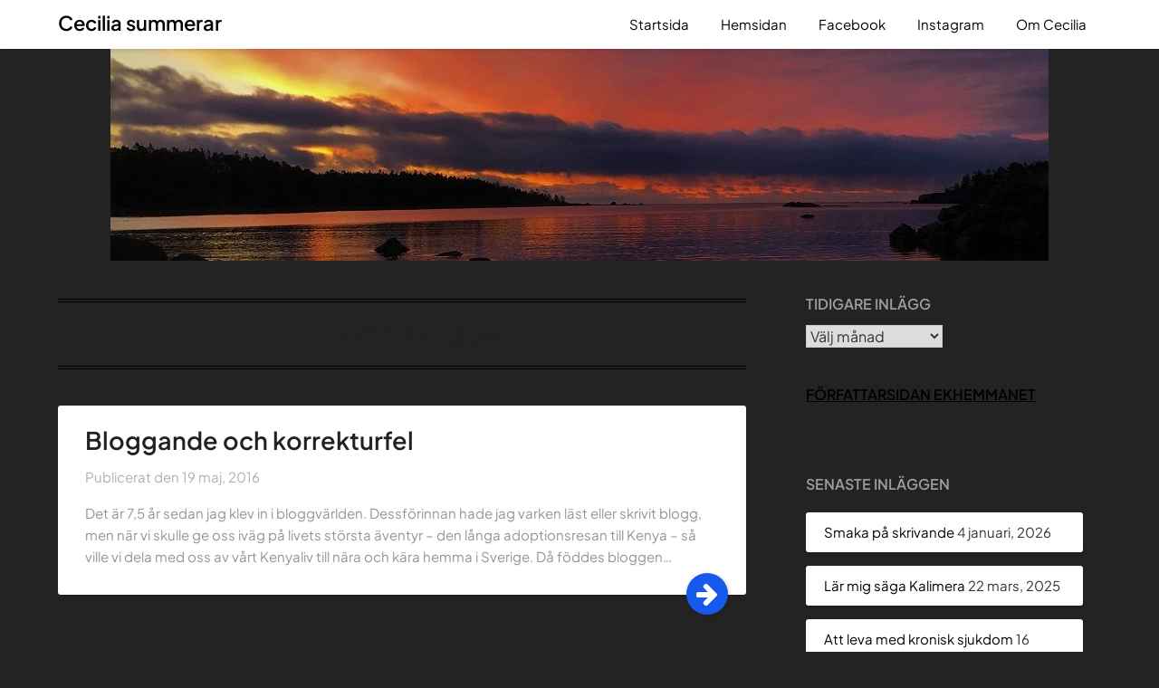

--- FILE ---
content_type: text/html; charset=UTF-8
request_url: https://cecilia.ekhemmanet.se/tag/blogga/
body_size: 11466
content:
<!doctype html>
<html lang="sv-SE">
<head>
	<meta charset="UTF-8">
	<meta name="viewport" content="width=device-width, initial-scale=1">
	<link rel="profile" href="http://gmpg.org/xfn/11">
	<meta name='robots' content='noindex, follow' />
		<style>img:is([sizes="auto" i], [sizes^="auto," i]) { contain-intrinsic-size: 3000px 1500px }</style>
		
	<!-- This site is optimized with the Yoast SEO plugin v24.5 - https://yoast.com/wordpress/plugins/seo/ -->
	<title>blogga Archives &#187; Cecilia summerar</title>
	<meta property="og:locale" content="sv_SE" />
	<meta property="og:type" content="article" />
	<meta property="og:title" content="blogga Archives &#187; Cecilia summerar" />
	<meta property="og:url" content="https://cecilia.ekhemmanet.se/tag/blogga/" />
	<meta property="og:site_name" content="Cecilia summerar" />
	<script type="application/ld+json" class="yoast-schema-graph">{"@context":"https://schema.org","@graph":[{"@type":"CollectionPage","@id":"https://cecilia.ekhemmanet.se/tag/blogga/","url":"https://cecilia.ekhemmanet.se/tag/blogga/","name":"blogga Archives &#187; Cecilia summerar","isPartOf":{"@id":"https://cecilia.ekhemmanet.se/#website"},"breadcrumb":{"@id":"https://cecilia.ekhemmanet.se/tag/blogga/#breadcrumb"},"inLanguage":"sv-SE"},{"@type":"BreadcrumbList","@id":"https://cecilia.ekhemmanet.se/tag/blogga/#breadcrumb","itemListElement":[{"@type":"ListItem","position":1,"name":"Hem","item":"https://cecilia.ekhemmanet.se/"},{"@type":"ListItem","position":2,"name":"blogga"}]},{"@type":"WebSite","@id":"https://cecilia.ekhemmanet.se/#website","url":"https://cecilia.ekhemmanet.se/","name":"Cecilia summerar","description":"Fikarum och blogghållplats","publisher":{"@id":"https://cecilia.ekhemmanet.se/#organization"},"potentialAction":[{"@type":"SearchAction","target":{"@type":"EntryPoint","urlTemplate":"https://cecilia.ekhemmanet.se/?s={search_term_string}"},"query-input":{"@type":"PropertyValueSpecification","valueRequired":true,"valueName":"search_term_string"}}],"inLanguage":"sv-SE"},{"@type":"Organization","@id":"https://cecilia.ekhemmanet.se/#organization","name":"ekhemmanet","url":"https://cecilia.ekhemmanet.se/","logo":{"@type":"ImageObject","inLanguage":"sv-SE","@id":"https://cecilia.ekhemmanet.se/#/schema/logo/image/","url":"https://cecilia.ekhemmanet.se/wp-content/uploads/2021/03/logo-typ-bla.png","contentUrl":"https://cecilia.ekhemmanet.se/wp-content/uploads/2021/03/logo-typ-bla.png","width":871,"height":356,"caption":"ekhemmanet"},"image":{"@id":"https://cecilia.ekhemmanet.se/#/schema/logo/image/"},"sameAs":["https://www.facebook.com/ekhemmanet","https://www.instagram.com/ekhemmanet/","https://www.youtube.com/channel/UCa9eAouH-UNSGiel9Tb2qIw"]}]}</script>
	<!-- / Yoast SEO plugin. -->


<link rel='dns-prefetch' href='//secure.gravatar.com' />
<link rel='dns-prefetch' href='//stats.wp.com' />
<link rel='dns-prefetch' href='//fonts.googleapis.com' />
<link rel='dns-prefetch' href='//v0.wordpress.com' />
<link rel="alternate" type="application/rss+xml" title="Cecilia summerar &raquo; Webbflöde" href="https://cecilia.ekhemmanet.se/feed/" />
<link rel="alternate" type="application/rss+xml" title="Cecilia summerar &raquo; Kommentarsflöde" href="https://cecilia.ekhemmanet.se/comments/feed/" />
<link rel="alternate" type="application/rss+xml" title="Cecilia summerar &raquo; etikettflöde för blogga" href="https://cecilia.ekhemmanet.se/tag/blogga/feed/" />
		<style>
			.lazyload,
			.lazyloading {
				max-width: 100%;
			}
		</style>
		<script type="text/javascript">
/* <![CDATA[ */
window._wpemojiSettings = {"baseUrl":"https:\/\/s.w.org\/images\/core\/emoji\/15.0.3\/72x72\/","ext":".png","svgUrl":"https:\/\/s.w.org\/images\/core\/emoji\/15.0.3\/svg\/","svgExt":".svg","source":{"concatemoji":"https:\/\/cecilia.ekhemmanet.se\/wp-includes\/js\/wp-emoji-release.min.js?ver=6.5.7"}};
/*! This file is auto-generated */
!function(i,n){var o,s,e;function c(e){try{var t={supportTests:e,timestamp:(new Date).valueOf()};sessionStorage.setItem(o,JSON.stringify(t))}catch(e){}}function p(e,t,n){e.clearRect(0,0,e.canvas.width,e.canvas.height),e.fillText(t,0,0);var t=new Uint32Array(e.getImageData(0,0,e.canvas.width,e.canvas.height).data),r=(e.clearRect(0,0,e.canvas.width,e.canvas.height),e.fillText(n,0,0),new Uint32Array(e.getImageData(0,0,e.canvas.width,e.canvas.height).data));return t.every(function(e,t){return e===r[t]})}function u(e,t,n){switch(t){case"flag":return n(e,"\ud83c\udff3\ufe0f\u200d\u26a7\ufe0f","\ud83c\udff3\ufe0f\u200b\u26a7\ufe0f")?!1:!n(e,"\ud83c\uddfa\ud83c\uddf3","\ud83c\uddfa\u200b\ud83c\uddf3")&&!n(e,"\ud83c\udff4\udb40\udc67\udb40\udc62\udb40\udc65\udb40\udc6e\udb40\udc67\udb40\udc7f","\ud83c\udff4\u200b\udb40\udc67\u200b\udb40\udc62\u200b\udb40\udc65\u200b\udb40\udc6e\u200b\udb40\udc67\u200b\udb40\udc7f");case"emoji":return!n(e,"\ud83d\udc26\u200d\u2b1b","\ud83d\udc26\u200b\u2b1b")}return!1}function f(e,t,n){var r="undefined"!=typeof WorkerGlobalScope&&self instanceof WorkerGlobalScope?new OffscreenCanvas(300,150):i.createElement("canvas"),a=r.getContext("2d",{willReadFrequently:!0}),o=(a.textBaseline="top",a.font="600 32px Arial",{});return e.forEach(function(e){o[e]=t(a,e,n)}),o}function t(e){var t=i.createElement("script");t.src=e,t.defer=!0,i.head.appendChild(t)}"undefined"!=typeof Promise&&(o="wpEmojiSettingsSupports",s=["flag","emoji"],n.supports={everything:!0,everythingExceptFlag:!0},e=new Promise(function(e){i.addEventListener("DOMContentLoaded",e,{once:!0})}),new Promise(function(t){var n=function(){try{var e=JSON.parse(sessionStorage.getItem(o));if("object"==typeof e&&"number"==typeof e.timestamp&&(new Date).valueOf()<e.timestamp+604800&&"object"==typeof e.supportTests)return e.supportTests}catch(e){}return null}();if(!n){if("undefined"!=typeof Worker&&"undefined"!=typeof OffscreenCanvas&&"undefined"!=typeof URL&&URL.createObjectURL&&"undefined"!=typeof Blob)try{var e="postMessage("+f.toString()+"("+[JSON.stringify(s),u.toString(),p.toString()].join(",")+"));",r=new Blob([e],{type:"text/javascript"}),a=new Worker(URL.createObjectURL(r),{name:"wpTestEmojiSupports"});return void(a.onmessage=function(e){c(n=e.data),a.terminate(),t(n)})}catch(e){}c(n=f(s,u,p))}t(n)}).then(function(e){for(var t in e)n.supports[t]=e[t],n.supports.everything=n.supports.everything&&n.supports[t],"flag"!==t&&(n.supports.everythingExceptFlag=n.supports.everythingExceptFlag&&n.supports[t]);n.supports.everythingExceptFlag=n.supports.everythingExceptFlag&&!n.supports.flag,n.DOMReady=!1,n.readyCallback=function(){n.DOMReady=!0}}).then(function(){return e}).then(function(){var e;n.supports.everything||(n.readyCallback(),(e=n.source||{}).concatemoji?t(e.concatemoji):e.wpemoji&&e.twemoji&&(t(e.twemoji),t(e.wpemoji)))}))}((window,document),window._wpemojiSettings);
/* ]]> */
</script>
<style id='wp-emoji-styles-inline-css' type='text/css'>

	img.wp-smiley, img.emoji {
		display: inline !important;
		border: none !important;
		box-shadow: none !important;
		height: 1em !important;
		width: 1em !important;
		margin: 0 0.07em !important;
		vertical-align: -0.1em !important;
		background: none !important;
		padding: 0 !important;
	}
</style>
<link rel='stylesheet' id='wp-block-library-css' href='https://cecilia.ekhemmanet.se/wp-includes/css/dist/block-library/style.min.css?ver=6.5.7' type='text/css' media='all' />
<style id='wp-block-library-inline-css' type='text/css'>
.has-text-align-justify{text-align:justify;}
</style>
<link rel='stylesheet' id='mediaelement-css' href='https://cecilia.ekhemmanet.se/wp-includes/js/mediaelement/mediaelementplayer-legacy.min.css?ver=4.2.17' type='text/css' media='all' />
<link rel='stylesheet' id='wp-mediaelement-css' href='https://cecilia.ekhemmanet.se/wp-includes/js/mediaelement/wp-mediaelement.min.css?ver=6.5.7' type='text/css' media='all' />
<style id='jetpack-sharing-buttons-style-inline-css' type='text/css'>
.jetpack-sharing-buttons__services-list{display:flex;flex-direction:row;flex-wrap:wrap;gap:0;list-style-type:none;margin:5px;padding:0}.jetpack-sharing-buttons__services-list.has-small-icon-size{font-size:12px}.jetpack-sharing-buttons__services-list.has-normal-icon-size{font-size:16px}.jetpack-sharing-buttons__services-list.has-large-icon-size{font-size:24px}.jetpack-sharing-buttons__services-list.has-huge-icon-size{font-size:36px}@media print{.jetpack-sharing-buttons__services-list{display:none!important}}.editor-styles-wrapper .wp-block-jetpack-sharing-buttons{gap:0;padding-inline-start:0}ul.jetpack-sharing-buttons__services-list.has-background{padding:1.25em 2.375em}
</style>
<style id='classic-theme-styles-inline-css' type='text/css'>
/*! This file is auto-generated */
.wp-block-button__link{color:#fff;background-color:#32373c;border-radius:9999px;box-shadow:none;text-decoration:none;padding:calc(.667em + 2px) calc(1.333em + 2px);font-size:1.125em}.wp-block-file__button{background:#32373c;color:#fff;text-decoration:none}
</style>
<style id='global-styles-inline-css' type='text/css'>
body{--wp--preset--color--black: #000000;--wp--preset--color--cyan-bluish-gray: #abb8c3;--wp--preset--color--white: #ffffff;--wp--preset--color--pale-pink: #f78da7;--wp--preset--color--vivid-red: #cf2e2e;--wp--preset--color--luminous-vivid-orange: #ff6900;--wp--preset--color--luminous-vivid-amber: #fcb900;--wp--preset--color--light-green-cyan: #7bdcb5;--wp--preset--color--vivid-green-cyan: #00d084;--wp--preset--color--pale-cyan-blue: #8ed1fc;--wp--preset--color--vivid-cyan-blue: #0693e3;--wp--preset--color--vivid-purple: #9b51e0;--wp--preset--gradient--vivid-cyan-blue-to-vivid-purple: linear-gradient(135deg,rgba(6,147,227,1) 0%,rgb(155,81,224) 100%);--wp--preset--gradient--light-green-cyan-to-vivid-green-cyan: linear-gradient(135deg,rgb(122,220,180) 0%,rgb(0,208,130) 100%);--wp--preset--gradient--luminous-vivid-amber-to-luminous-vivid-orange: linear-gradient(135deg,rgba(252,185,0,1) 0%,rgba(255,105,0,1) 100%);--wp--preset--gradient--luminous-vivid-orange-to-vivid-red: linear-gradient(135deg,rgba(255,105,0,1) 0%,rgb(207,46,46) 100%);--wp--preset--gradient--very-light-gray-to-cyan-bluish-gray: linear-gradient(135deg,rgb(238,238,238) 0%,rgb(169,184,195) 100%);--wp--preset--gradient--cool-to-warm-spectrum: linear-gradient(135deg,rgb(74,234,220) 0%,rgb(151,120,209) 20%,rgb(207,42,186) 40%,rgb(238,44,130) 60%,rgb(251,105,98) 80%,rgb(254,248,76) 100%);--wp--preset--gradient--blush-light-purple: linear-gradient(135deg,rgb(255,206,236) 0%,rgb(152,150,240) 100%);--wp--preset--gradient--blush-bordeaux: linear-gradient(135deg,rgb(254,205,165) 0%,rgb(254,45,45) 50%,rgb(107,0,62) 100%);--wp--preset--gradient--luminous-dusk: linear-gradient(135deg,rgb(255,203,112) 0%,rgb(199,81,192) 50%,rgb(65,88,208) 100%);--wp--preset--gradient--pale-ocean: linear-gradient(135deg,rgb(255,245,203) 0%,rgb(182,227,212) 50%,rgb(51,167,181) 100%);--wp--preset--gradient--electric-grass: linear-gradient(135deg,rgb(202,248,128) 0%,rgb(113,206,126) 100%);--wp--preset--gradient--midnight: linear-gradient(135deg,rgb(2,3,129) 0%,rgb(40,116,252) 100%);--wp--preset--font-size--small: 13px;--wp--preset--font-size--medium: 20px;--wp--preset--font-size--large: 36px;--wp--preset--font-size--x-large: 42px;--wp--preset--spacing--20: 0.44rem;--wp--preset--spacing--30: 0.67rem;--wp--preset--spacing--40: 1rem;--wp--preset--spacing--50: 1.5rem;--wp--preset--spacing--60: 2.25rem;--wp--preset--spacing--70: 3.38rem;--wp--preset--spacing--80: 5.06rem;--wp--preset--shadow--natural: 6px 6px 9px rgba(0, 0, 0, 0.2);--wp--preset--shadow--deep: 12px 12px 50px rgba(0, 0, 0, 0.4);--wp--preset--shadow--sharp: 6px 6px 0px rgba(0, 0, 0, 0.2);--wp--preset--shadow--outlined: 6px 6px 0px -3px rgba(255, 255, 255, 1), 6px 6px rgba(0, 0, 0, 1);--wp--preset--shadow--crisp: 6px 6px 0px rgba(0, 0, 0, 1);}:where(.is-layout-flex){gap: 0.5em;}:where(.is-layout-grid){gap: 0.5em;}body .is-layout-flex{display: flex;}body .is-layout-flex{flex-wrap: wrap;align-items: center;}body .is-layout-flex > *{margin: 0;}body .is-layout-grid{display: grid;}body .is-layout-grid > *{margin: 0;}:where(.wp-block-columns.is-layout-flex){gap: 2em;}:where(.wp-block-columns.is-layout-grid){gap: 2em;}:where(.wp-block-post-template.is-layout-flex){gap: 1.25em;}:where(.wp-block-post-template.is-layout-grid){gap: 1.25em;}.has-black-color{color: var(--wp--preset--color--black) !important;}.has-cyan-bluish-gray-color{color: var(--wp--preset--color--cyan-bluish-gray) !important;}.has-white-color{color: var(--wp--preset--color--white) !important;}.has-pale-pink-color{color: var(--wp--preset--color--pale-pink) !important;}.has-vivid-red-color{color: var(--wp--preset--color--vivid-red) !important;}.has-luminous-vivid-orange-color{color: var(--wp--preset--color--luminous-vivid-orange) !important;}.has-luminous-vivid-amber-color{color: var(--wp--preset--color--luminous-vivid-amber) !important;}.has-light-green-cyan-color{color: var(--wp--preset--color--light-green-cyan) !important;}.has-vivid-green-cyan-color{color: var(--wp--preset--color--vivid-green-cyan) !important;}.has-pale-cyan-blue-color{color: var(--wp--preset--color--pale-cyan-blue) !important;}.has-vivid-cyan-blue-color{color: var(--wp--preset--color--vivid-cyan-blue) !important;}.has-vivid-purple-color{color: var(--wp--preset--color--vivid-purple) !important;}.has-black-background-color{background-color: var(--wp--preset--color--black) !important;}.has-cyan-bluish-gray-background-color{background-color: var(--wp--preset--color--cyan-bluish-gray) !important;}.has-white-background-color{background-color: var(--wp--preset--color--white) !important;}.has-pale-pink-background-color{background-color: var(--wp--preset--color--pale-pink) !important;}.has-vivid-red-background-color{background-color: var(--wp--preset--color--vivid-red) !important;}.has-luminous-vivid-orange-background-color{background-color: var(--wp--preset--color--luminous-vivid-orange) !important;}.has-luminous-vivid-amber-background-color{background-color: var(--wp--preset--color--luminous-vivid-amber) !important;}.has-light-green-cyan-background-color{background-color: var(--wp--preset--color--light-green-cyan) !important;}.has-vivid-green-cyan-background-color{background-color: var(--wp--preset--color--vivid-green-cyan) !important;}.has-pale-cyan-blue-background-color{background-color: var(--wp--preset--color--pale-cyan-blue) !important;}.has-vivid-cyan-blue-background-color{background-color: var(--wp--preset--color--vivid-cyan-blue) !important;}.has-vivid-purple-background-color{background-color: var(--wp--preset--color--vivid-purple) !important;}.has-black-border-color{border-color: var(--wp--preset--color--black) !important;}.has-cyan-bluish-gray-border-color{border-color: var(--wp--preset--color--cyan-bluish-gray) !important;}.has-white-border-color{border-color: var(--wp--preset--color--white) !important;}.has-pale-pink-border-color{border-color: var(--wp--preset--color--pale-pink) !important;}.has-vivid-red-border-color{border-color: var(--wp--preset--color--vivid-red) !important;}.has-luminous-vivid-orange-border-color{border-color: var(--wp--preset--color--luminous-vivid-orange) !important;}.has-luminous-vivid-amber-border-color{border-color: var(--wp--preset--color--luminous-vivid-amber) !important;}.has-light-green-cyan-border-color{border-color: var(--wp--preset--color--light-green-cyan) !important;}.has-vivid-green-cyan-border-color{border-color: var(--wp--preset--color--vivid-green-cyan) !important;}.has-pale-cyan-blue-border-color{border-color: var(--wp--preset--color--pale-cyan-blue) !important;}.has-vivid-cyan-blue-border-color{border-color: var(--wp--preset--color--vivid-cyan-blue) !important;}.has-vivid-purple-border-color{border-color: var(--wp--preset--color--vivid-purple) !important;}.has-vivid-cyan-blue-to-vivid-purple-gradient-background{background: var(--wp--preset--gradient--vivid-cyan-blue-to-vivid-purple) !important;}.has-light-green-cyan-to-vivid-green-cyan-gradient-background{background: var(--wp--preset--gradient--light-green-cyan-to-vivid-green-cyan) !important;}.has-luminous-vivid-amber-to-luminous-vivid-orange-gradient-background{background: var(--wp--preset--gradient--luminous-vivid-amber-to-luminous-vivid-orange) !important;}.has-luminous-vivid-orange-to-vivid-red-gradient-background{background: var(--wp--preset--gradient--luminous-vivid-orange-to-vivid-red) !important;}.has-very-light-gray-to-cyan-bluish-gray-gradient-background{background: var(--wp--preset--gradient--very-light-gray-to-cyan-bluish-gray) !important;}.has-cool-to-warm-spectrum-gradient-background{background: var(--wp--preset--gradient--cool-to-warm-spectrum) !important;}.has-blush-light-purple-gradient-background{background: var(--wp--preset--gradient--blush-light-purple) !important;}.has-blush-bordeaux-gradient-background{background: var(--wp--preset--gradient--blush-bordeaux) !important;}.has-luminous-dusk-gradient-background{background: var(--wp--preset--gradient--luminous-dusk) !important;}.has-pale-ocean-gradient-background{background: var(--wp--preset--gradient--pale-ocean) !important;}.has-electric-grass-gradient-background{background: var(--wp--preset--gradient--electric-grass) !important;}.has-midnight-gradient-background{background: var(--wp--preset--gradient--midnight) !important;}.has-small-font-size{font-size: var(--wp--preset--font-size--small) !important;}.has-medium-font-size{font-size: var(--wp--preset--font-size--medium) !important;}.has-large-font-size{font-size: var(--wp--preset--font-size--large) !important;}.has-x-large-font-size{font-size: var(--wp--preset--font-size--x-large) !important;}
.wp-block-navigation a:where(:not(.wp-element-button)){color: inherit;}
:where(.wp-block-post-template.is-layout-flex){gap: 1.25em;}:where(.wp-block-post-template.is-layout-grid){gap: 1.25em;}
:where(.wp-block-columns.is-layout-flex){gap: 2em;}:where(.wp-block-columns.is-layout-grid){gap: 2em;}
.wp-block-pullquote{font-size: 1.5em;line-height: 1.6;}
</style>
<link rel='stylesheet' id='writers-lifestyle-parent-style-css' href='https://usercontent.one/wp/cecilia.ekhemmanet.se/wp-content/themes/bloggist/style.css?ver=6.5.7' type='text/css' media='all' />
<link rel='stylesheet' id='writers-lifestyle-fonts-css' href='https://usercontent.one/wp/cecilia.ekhemmanet.se/wp-content/fonts/e502632be6052f84f4a4f13bb7e5143e.css?ver=1.0' type='text/css' media='all' />
<link rel='stylesheet' id='font-awesome-css' href='https://usercontent.one/wp/cecilia.ekhemmanet.se/wp-content/themes/bloggist/css/font-awesome.min.css?ver=6.5.7' type='text/css' media='all' />
<link rel='stylesheet' id='bloggist-style-css' href='https://usercontent.one/wp/cecilia.ekhemmanet.se/wp-content/themes/writers-lifestyle/style.css?ver=6.5.7' type='text/css' media='all' />
<style id='bloggist-style-inline-css' type='text/css'>
.byline { clip: rect(1px, 1px, 1px, 1px); height: 1px; position: absolute; overflow: hidden; width: 1px; }
</style>
<link rel='stylesheet' id='bloggist-google-fonts-css' href='//fonts.googleapis.com/css?family=Lato%3A300%2C400%2C700%2C900&#038;ver=6.5.7' type='text/css' media='all' />
<style id='jetpack_facebook_likebox-inline-css' type='text/css'>
.widget_facebook_likebox {
	overflow: hidden;
}

</style>
<link rel='stylesheet' id='jetpack_css-css' href='https://usercontent.one/wp/cecilia.ekhemmanet.se/wp-content/plugins/jetpack/css/jetpack.css?ver=13.4.4' type='text/css' media='all' />
<script type="text/javascript" src="https://cecilia.ekhemmanet.se/wp-includes/js/jquery/jquery.min.js?ver=3.7.1" id="jquery-core-js"></script>
<script type="text/javascript" src="https://cecilia.ekhemmanet.se/wp-includes/js/jquery/jquery-migrate.min.js?ver=3.4.1" id="jquery-migrate-js"></script>
<link rel="https://api.w.org/" href="https://cecilia.ekhemmanet.se/wp-json/" /><link rel="alternate" type="application/json" href="https://cecilia.ekhemmanet.se/wp-json/wp/v2/tags/33" /><link rel="EditURI" type="application/rsd+xml" title="RSD" href="https://cecilia.ekhemmanet.se/xmlrpc.php?rsd" />
<meta name="generator" content="WordPress 6.5.7" />
<style>[class*=" icon-oc-"],[class^=icon-oc-]{speak:none;font-style:normal;font-weight:400;font-variant:normal;text-transform:none;line-height:1;-webkit-font-smoothing:antialiased;-moz-osx-font-smoothing:grayscale}.icon-oc-one-com-white-32px-fill:before{content:"901"}.icon-oc-one-com:before{content:"900"}#one-com-icon,.toplevel_page_onecom-wp .wp-menu-image{speak:none;display:flex;align-items:center;justify-content:center;text-transform:none;line-height:1;-webkit-font-smoothing:antialiased;-moz-osx-font-smoothing:grayscale}.onecom-wp-admin-bar-item>a,.toplevel_page_onecom-wp>.wp-menu-name{font-size:16px;font-weight:400;line-height:1}.toplevel_page_onecom-wp>.wp-menu-name img{width:69px;height:9px;}.wp-submenu-wrap.wp-submenu>.wp-submenu-head>img{width:88px;height:auto}.onecom-wp-admin-bar-item>a img{height:7px!important}.onecom-wp-admin-bar-item>a img,.toplevel_page_onecom-wp>.wp-menu-name img{opacity:.8}.onecom-wp-admin-bar-item.hover>a img,.toplevel_page_onecom-wp.wp-has-current-submenu>.wp-menu-name img,li.opensub>a.toplevel_page_onecom-wp>.wp-menu-name img{opacity:1}#one-com-icon:before,.onecom-wp-admin-bar-item>a:before,.toplevel_page_onecom-wp>.wp-menu-image:before{content:'';position:static!important;background-color:rgba(240,245,250,.4);border-radius:102px;width:18px;height:18px;padding:0!important}.onecom-wp-admin-bar-item>a:before{width:14px;height:14px}.onecom-wp-admin-bar-item.hover>a:before,.toplevel_page_onecom-wp.opensub>a>.wp-menu-image:before,.toplevel_page_onecom-wp.wp-has-current-submenu>.wp-menu-image:before{background-color:#76b82a}.onecom-wp-admin-bar-item>a{display:inline-flex!important;align-items:center;justify-content:center}#one-com-logo-wrapper{font-size:4em}#one-com-icon{vertical-align:middle}.imagify-welcome{display:none !important;}</style>	<style>img#wpstats{display:none}</style>
				<script>
			document.documentElement.className = document.documentElement.className.replace('no-js', 'js');
		</script>
				<style>
			.no-js img.lazyload {
				display: none;
			}

			figure.wp-block-image img.lazyloading {
				min-width: 150px;
			}

			.lazyload,
			.lazyloading {
				--smush-placeholder-width: 100px;
				--smush-placeholder-aspect-ratio: 1/1;
				width: var(--smush-image-width, var(--smush-placeholder-width)) !important;
				aspect-ratio: var(--smush-image-aspect-ratio, var(--smush-placeholder-aspect-ratio)) !important;
			}

						.lazyload, .lazyloading {
				opacity: 0;
			}

			.lazyloaded {
				opacity: 1;
				transition: opacity 400ms;
				transition-delay: 0ms;
			}

					</style>
				<style type="text/css">
			body, .site, .swidgets-wrap h3, .post-data-text { background: ; }
			.site-title a, .site-description { color: ; }
			.sheader { background-color:  !important; }
			.main-navigation ul li a, .main-navigation ul li .sub-arrow, .super-menu .toggle-mobile-menu,.toggle-mobile-menu:before, .mobile-menu-active .smenu-hide { color: ; }
			#smobile-menu.show .main-navigation ul ul.children.active, #smobile-menu.show .main-navigation ul ul.sub-menu.active, #smobile-menu.show .main-navigation ul li, .smenu-hide.toggle-mobile-menu.menu-toggle, #smobile-menu.show .main-navigation ul li, .primary-menu ul li ul.children li, .primary-menu ul li ul.sub-menu li, .primary-menu .pmenu, .super-menu { border-color: ; border-bottom-color: ; }
			#secondary .widget h3, #secondary .widget h3 a, #secondary .widget h4, #secondary .widget h1, #secondary .widget h2, #secondary .widget h5, #secondary .widget h6, #secondary .widget h4 a { color: ; }
			#secondary .widget a, #secondary a, #secondary .widget li a , #secondary span.sub-arrow{ color: ; }
			#secondary, #secondary .widget, #secondary .widget p, #secondary .widget li, .widget time.rpwe-time.published { color: ; }
			#secondary .swidgets-wrap, #secondary .widget ul li, .featured-sidebar .search-field { border-color: ; }
			.site-info, .footer-column-three input.search-submit, .footer-column-three p, .footer-column-three li, .footer-column-three td, .footer-column-three th, .footer-column-three caption { color: ; }
			.footer-column-three h3, .footer-column-three h4, .footer-column-three h5, .footer-column-three h6, .footer-column-three h1, .footer-column-three h2, .footer-column-three h4, .footer-column-three h3 a { color: ; }
			.footer-column-three a, .footer-column-three li a, .footer-column-three .widget a, .footer-column-three .sub-arrow { color: ; }
			.footer-column-three h3:after { background: ; }
			.site-info, .widget ul li, .footer-column-three input.search-field, .footer-column-three input.search-submit { border-color: ; }
			.site-footer { background-color: ; }
			.content-wrapper h2.entry-title a, .content-wrapper h2.entry-title a:hover, .content-wrapper h2.entry-title a:active, .content-wrapper h2.entry-title a:focus, .archive .page-header h1, .blogposts-list h2 a, .blogposts-list h2 a:hover, .blogposts-list h2 a:active, .search-results h1.page-title { color: ; }
			.blogposts-list .post-data-text, .blogposts-list .post-data-text a, .content-wrapper .post-data-text *{ color: ; }
			.blogposts-list p { color: ; }
			.page-numbers li a, .blogposts-list .blogpost-button { background: ; }
			.page-numbers li a, .blogposts-list .blogpost-button, span.page-numbers.dots, .page-numbers.current, .page-numbers li a:hover { color: ; }
			.archive .page-header h1, .search-results h1.page-title, .blogposts-list.fbox, span.page-numbers.dots, .page-numbers li a, .page-numbers.current { border-color: ; }
			.blogposts-list .post-data-divider { background: ; }
			.page .comments-area .comment-author, .page .comments-area .comment-author a, .page .comments-area .comments-title, .page .content-area h1, .page .content-area h2, .page .content-area h3, .page .content-area h4, .page .content-area h5, .page .content-area h6, .page .content-area th, .single  .comments-area .comment-author, .single .comments-area .comment-author a, .single .comments-area .comments-title, .single .content-area h1, .single .content-area h2, .single .content-area h3, .single .content-area h4, .single .content-area h5, .single .content-area h6, .single .content-area th, .search-no-results h1, .error404 h1 { color: ; }
			.single .post-data-text, .page .post-data-text, .page .post-data-text a, .single .post-data-text a, .comments-area .comment-meta .comment-metadata a, .single .post-data-text * { color: ; }
			.page .content-area p, .page article, .page .content-area table, .page .content-area dd, .page .content-area dt, .page .content-area address, .page .content-area .entry-content, .page .content-area li, .page .content-area ol, .single .content-area p, .single article, .single .content-area table, .single .content-area dd, .single .content-area dt, .single .content-area address, .single .entry-content, .single .content-area li, .single .content-area ol, .search-no-results .page-content p { color: ; }
			.single .entry-content a, .page .entry-content a, .comment-content a, .comments-area .reply a, .logged-in-as a, .comments-area .comment-respond a { color: ; }
			.comments-area p.form-submit input { background: ; }
			.error404 .page-content p, .error404 input.search-submit, .search-no-results input.search-submit { color: ; }
			.page .comments-area, .page article.fbox, .page article tr, .page .comments-area ol.comment-list ol.children li, .page .comments-area ol.comment-list .comment, .single .comments-area, .single article.fbox, .single article tr, .comments-area ol.comment-list ol.children li, .comments-area ol.comment-list .comment, .error404 main#main, .error404 .search-form label, .search-no-results .search-form label, .error404 input.search-submit, .search-no-results input.search-submit, .error404 main#main, .search-no-results section.fbox.no-results.not-found{ border-color: ; }
			.single .post-data-divider, .page .post-data-divider { background: ; }
			.single .comments-area p.form-submit input, .page .comments-area p.form-submit input { color: ; }
			.bottom-header-wrapper { padding-top: px; }
			.bottom-header-wrapper { padding-bottom: px; }
			.bottom-header-wrapper { background: ; }
			.bottom-header-wrapper *{ color: ; }
			.header-widget a, .header-widget li a, .header-widget i.fa { color: ; }
			.header-widget, .header-widget p, .header-widget li, .header-widget .textwidget { color: ; }
			.header-widget .widget-title, .header-widget h1, .header-widget h3, .header-widget h2, .header-widget h4, .header-widget h5, .header-widget h6{ color: ; }
			.header-widget.swidgets-wrap, .header-widget ul li, .header-widget .search-field { border-color: ; }
			.bottom-header-title, .bottom-header-paragraph{ color: ; }
			#secondary .widget-title-lines:after, #secondary .widget-title-lines:before { background: ; }
			.header-widgets-wrapper .swidgets-wrap{ background: ; }
			.top-nav-wrapper, .primary-menu .pmenu, .super-menu, #smobile-menu, .primary-menu ul li ul.children, .primary-menu ul li ul.sub-menu { background-color: ; }
			#secondary .widget li, #secondary input.search-field, #secondary div#calendar_wrap, #secondary .tagcloud, #secondary .textwidget{ background: ; }
			#secondary .swidget { border-color: ; }
			.archive article.fbox, .search-results article.fbox, .blog article.fbox { background: ; }
			.comments-area, .single article.fbox, .page article.fbox { background: ; }
		</style>
	
		<style type="text/css">
		body, .site, .swidgets-wrap h3, .post-data-text { background: ; }
		.site-title a, .site-description { color: ; }
		.sheader { background-color:  !important; }
		.main-navigation ul li a, .main-navigation ul li .sub-arrow, .super-menu .toggle-mobile-menu,.toggle-mobile-menu:before, .mobile-menu-active .smenu-hide { color: ; }
		#smobile-menu.show .main-navigation ul ul.children.active, #smobile-menu.show .main-navigation ul ul.sub-menu.active, #smobile-menu.show .main-navigation ul li, .smenu-hide.toggle-mobile-menu.menu-toggle, #smobile-menu.show .main-navigation ul li, .primary-menu ul li ul.children li, .primary-menu ul li ul.sub-menu li, .primary-menu .pmenu, .super-menu { border-color: ; border-bottom-color: ; }
		#secondary .widget h3, #secondary .widget h3 a, #secondary .widget h4, #secondary .widget h1, #secondary .widget h2, #secondary .widget h5, #secondary .widget h6, #secondary .widget h4 a { color: ; }
		#secondary .widget a, #secondary a, #secondary .widget li a , #secondary span.sub-arrow{ color: ; }
		#secondary, #secondary .widget, #secondary .widget p, #secondary .widget li, .widget time.rpwe-time.published { color: ; }
		#secondary .swidgets-wrap, #secondary .widget ul li, .featured-sidebar .search-field { border-color: ; }
		.site-info, .footer-column-three input.search-submit, .footer-column-three p, .footer-column-three li, .footer-column-three td, .footer-column-three th, .footer-column-three caption { color: ; }
		.footer-column-three h3, .footer-column-three h4, .footer-column-three h5, .footer-column-three h6, .footer-column-three h1, .footer-column-three h2, .footer-column-three h4, .footer-column-three h3 a { color: ; }
		.footer-column-three a, .footer-column-three li a, .footer-column-three .widget a, .footer-column-three .sub-arrow { color: ; }
		.footer-column-three h3:after { background: ; }
		.site-info, .widget ul li, .footer-column-three input.search-field, .footer-column-three input.search-submit { border-color: ; }
		.site-footer { background-color: ; }
		.content-wrapper h2.entry-title a, .content-wrapper h2.entry-title a:hover, .content-wrapper h2.entry-title a:active, .content-wrapper h2.entry-title a:focus, .archive .page-header h1, .blogposts-list h2 a, .blogposts-list h2 a:hover, .blogposts-list h2 a:active, .search-results h1.page-title { color: ; }
		.blogposts-list .post-data-text, .blogposts-list .post-data-text a, .content-wrapper .post-data-text *{ color: ; }
		.blogposts-list p { color: ; }
		.page-numbers li a, .blogposts-list .blogpost-button { background: ; }
		.page-numbers li a, .blogposts-list .blogpost-button, span.page-numbers.dots, .page-numbers.current, .page-numbers li a:hover { color: ; }
		.archive .page-header h1, .search-results h1.page-title, .blogposts-list.fbox, span.page-numbers.dots, .page-numbers li a, .page-numbers.current { border-color: ; }
		.blogposts-list .post-data-divider { background: ; }
		.page .comments-area .comment-author, .page .comments-area .comment-author a, .page .comments-area .comments-title, .page .content-area h1, .page .content-area h2, .page .content-area h3, .page .content-area h4, .page .content-area h5, .page .content-area h6, .page .content-area th, .single  .comments-area .comment-author, .single .comments-area .comment-author a, .single .comments-area .comments-title, .single .content-area h1, .single .content-area h2, .single .content-area h3, .single .content-area h4, .single .content-area h5, .single .content-area h6, .single .content-area th, .search-no-results h1, .error404 h1 { color: ; }
		.single .post-data-text, .page .post-data-text, .page .post-data-text a, .single .post-data-text a, .comments-area .comment-meta .comment-metadata a, .single .post-data-text * { color: ; }
		.page .content-area p, .page article, .page .content-area table, .page .content-area dd, .page .content-area dt, .page .content-area address, .page .content-area .entry-content, .page .content-area li, .page .content-area ol, .single .content-area p, .single article, .single .content-area table, .single .content-area dd, .single .content-area dt, .single .content-area address, .single .entry-content, .single .content-area li, .single .content-area ol, .search-no-results .page-content p { color: ; }
		.single .entry-content a, .page .entry-content a, .comment-content a, .comments-area .reply a, .logged-in-as a, .comments-area .comment-respond a { color: ; }
		.comments-area p.form-submit input { background: ; }
		.error404 .page-content p, .error404 input.search-submit, .search-no-results input.search-submit { color: ; }
		.page .comments-area, .page article.fbox, .page article tr, .page .comments-area ol.comment-list ol.children li, .page .comments-area ol.comment-list .comment, .single .comments-area, .single article.fbox, .single article tr, .comments-area ol.comment-list ol.children li, .comments-area ol.comment-list .comment, .error404 main#main, .error404 .search-form label, .search-no-results .search-form label, .error404 input.search-submit, .search-no-results input.search-submit, .error404 main#main, .search-no-results section.fbox.no-results.not-found{ border-color: ; }
		.single .post-data-divider, .page .post-data-divider { background: ; }
		.single .comments-area p.form-submit input, .page .comments-area p.form-submit input { color: ; }
		.bottom-header-wrapper { padding-top: px; }
		.bottom-header-wrapper { padding-bottom: px; }
		.bottom-header-wrapper { background: ; }
		.bottom-header-wrapper *{ color: ; }
		.header-widget a, .header-widget li a, .header-widget i.fa { color: ; }
		.header-widget, .header-widget p, .header-widget li, .header-widget .textwidget { color: ; }
		.header-widget .widget-title, .header-widget h1, .header-widget h3, .header-widget h2, .header-widget h4, .header-widget h5, .header-widget h6{ color: ; }
		.header-widget.swidgets-wrap, .header-widget ul li, .header-widget .search-field { border-color: ; }
		.bottom-header-title, .bottom-header-paragraph{ color: ; }

		#secondary .widget-title-lines:after, #secondary .widget-title-lines:before { background: ; }


		.header-widgets-wrapper .swidgets-wrap{ background: ; }
		.top-nav-wrapper, .primary-menu .pmenu, .super-menu, #smobile-menu, .primary-menu ul li ul.children, .primary-menu ul li ul.sub-menu { background-color: ; }
		#secondary .widget li, #secondary input.search-field, #secondary div#calendar_wrap, #secondary .tagcloud, #secondary .textwidget{ background: ; }
		#secondary .swidget { border-color: ; }
		.archive article.fbox, .search-results article.fbox, .blog article.fbox { background: ; }


		.comments-area, .single article.fbox, .page article.fbox { background: ; }
		</style>
				<style type="text/css">
			.site-title a,
			.site-description,
			.logofont {
				color: #000;
			}

			
			https://usercontent.one/wp/cecilia.ekhemmanet.se/wp-content/uploads/2025/02/cropped-head-blogg-1.jpg"
							.site-title a,
				.site-description {
					color: #000;
				}
					</style>
		<style type="text/css" id="custom-background-css">
body.custom-background { background-color: #232323; }
</style>
	<link rel="icon" href="https://usercontent.one/wp/cecilia.ekhemmanet.se/wp-content/uploads/2021/03/image-150x150.jpg" sizes="32x32" />
<link rel="icon" href="https://usercontent.one/wp/cecilia.ekhemmanet.se/wp-content/uploads/2021/03/image-300x300.jpg" sizes="192x192" />
<link rel="apple-touch-icon" href="https://usercontent.one/wp/cecilia.ekhemmanet.se/wp-content/uploads/2021/03/image-300x300.jpg" />
<meta name="msapplication-TileImage" content="https://usercontent.one/wp/cecilia.ekhemmanet.se/wp-content/uploads/2021/03/image-300x300.jpg" />
</head>

<body class="archive tag tag-blogga tag-33 custom-background hfeed header-image author-hidden">
	<div id="page" class="site">

		<header id="masthead" class="sheader site-header clearfix">
			<nav id="primary-site-navigation" class="primary-menu main-navigation clearfix">

				<a href="#" id="pull" class="smenu-hide toggle-mobile-menu menu-toggle" aria-controls="secondary-menu" aria-expanded="false">Meny</a>
				<div class="top-nav-wrapper">
					<div class="content-wrap">
						<div class="logo-container"> 

													<a class="logofont" href="https://cecilia.ekhemmanet.se/" rel="home">Cecilia summerar</a>
									</div>
				<div class="center-main-menu">
					<div class="menu-meny-cecilia-summerar-container"><ul id="primary-menu" class="pmenu"><li id="menu-item-33" class="menu-item menu-item-type-custom menu-item-object-custom menu-item-home menu-item-33"><a href="http://cecilia.ekhemmanet.se">Startsida</a></li>
<li id="menu-item-1549" class="menu-item menu-item-type-custom menu-item-object-custom menu-item-1549"><a href="http://ekhemmanet.se">Hemsidan</a></li>
<li id="menu-item-768" class="menu-item menu-item-type-custom menu-item-object-custom menu-item-768"><a href="http://www.facebook.com/ekhemmanet">Facebook</a></li>
<li id="menu-item-14341" class="menu-item menu-item-type-custom menu-item-object-custom menu-item-14341"><a href="http://instagram.com/ekhemmanet">Instagram</a></li>
<li id="menu-item-12891" class="menu-item menu-item-type-post_type menu-item-object-page menu-item-12891"><a href="https://cecilia.ekhemmanet.se/omcecilia/">Om Cecilia</a></li>
</ul></div>					</div>
				</div>
			</div>
		</nav>

		<div class="super-menu clearfix">
			<div class="super-menu-inner">
				<a href="#" id="pull" class="toggle-mobile-menu menu-toggle" aria-controls="secondary-menu" aria-expanded="false">

									<a class="logofont" href="https://cecilia.ekhemmanet.se/" rel="home">Cecilia summerar</a>
					</a>
	</div>
</div>
<div id="mobile-menu-overlay"></div>
</header>


	<!-- Header img -->
		<div class="bottom-header-wrapper">
		<div class="bottom-header-text">
					</div>
<img data-src="https://usercontent.one/wp/cecilia.ekhemmanet.se/wp-content/uploads/2025/02/cropped-head-blogg-1.jpg" alt="Cecilia summerar" src="[data-uri]" class="lazyload" />
</div>
<!-- / Header img -->


<div class="content-wrap">

	
	<!-- Upper widgets -->
	<div class="header-widgets-wrapper">
		
	
</div>
<!-- / Upper widgets -->

</div>

<div id="content" class="site-content clearfix">
	<div class="content-wrap">

	<div id="primary" class="featured-content content-area">
		<main id="main" class="site-main">

		
			<header class="fbox page-header">
				<h1 class="page-title">Etikett: <span>blogga</span></h1>			</header><!-- .page-header -->

			
<article id="post-13960" class="posts-entry fbox blogposts-list post-13960 post type-post status-publish format-standard hentry category-adoption category-ditt-datt category-skrivande tag-adoption tag-blogga tag-blogger tag-blogspot">
		<div class="no-featured-img-box">
		<div class="content-wrapper">
		<header class="entry-header">
			<h2 class="entry-title"><a href="https://cecilia.ekhemmanet.se/bloggande/" rel="bookmark">Bloggande och korrekturfel</a></h2>			<div class="entry-meta">
				<div class="blog-data-wrapper">
					<div class="post-data-divider"></div>
					<div class="post-data-positioning">
						<div class="post-data-text">
							<span class="posted-on">Publicerat den <a href="https://cecilia.ekhemmanet.se/bloggande/" rel="bookmark"><time class="entry-date published" datetime="2016-05-19T10:19:43+02:00">19 maj, 2016</time><time class="updated" datetime="2016-05-19T10:21:55+02:00">19 maj, 2016</time></a></span><span class="byline"> av <span class="author vcard"><a class="url fn n" href="https://cecilia.ekhemmanet.se/author/cecilia/">Cecilia</a></span></span>						</div>
					</div>
				</div>
			</div><!-- .entry-meta -->
					</header><!-- .entry-header -->

		<div class="entry-content">
			<p>Det är 7,5 år sedan jag klev in i bloggvärlden. Dessförinnan hade jag varken läst eller skrivit blogg, men när vi skulle ge oss iväg på livets största äventyr &#8211; den långa adoptionsresan till Kenya &#8211; så ville vi dela med oss av vårt Kenyaliv till nära och kära hemma i Sverige. Då föddes bloggen&#8230;</p>
				<div class="text-center">
					<a href="https://cecilia.ekhemmanet.se/bloggande/" class="blogpost-button"><i class="fa fa-arrow-right"></i></a>
				</div>
			</div><!-- .entry-content -->

		</div>
		</div>
	</article><!-- #post-13960 --><div class="text-center"></div>
		</main><!-- #main -->
	</div><!-- #primary -->


<aside id="secondary" class="featured-sidebar widget-area">
	<section id="archives-4" class="fbox swidgets-wrap widget widget_archive"><div class="sidebar-headline-wrapper"><div class="sidebarlines-wrapper"><div class="widget-title-lines"></div></div><h4 class="widget-title">Tidigare inlägg</h4></div>		<label class="screen-reader-text" for="archives-dropdown-4">Tidigare inlägg</label>
		<select id="archives-dropdown-4" name="archive-dropdown">
			
			<option value="">Välj månad</option>
				<option value='https://cecilia.ekhemmanet.se/2026/01/'> januari 2026 </option>
	<option value='https://cecilia.ekhemmanet.se/2025/03/'> mars 2025 </option>
	<option value='https://cecilia.ekhemmanet.se/2025/02/'> februari 2025 </option>
	<option value='https://cecilia.ekhemmanet.se/2024/05/'> maj 2024 </option>
	<option value='https://cecilia.ekhemmanet.se/2023/03/'> mars 2023 </option>
	<option value='https://cecilia.ekhemmanet.se/2022/06/'> juni 2022 </option>
	<option value='https://cecilia.ekhemmanet.se/2022/03/'> mars 2022 </option>
	<option value='https://cecilia.ekhemmanet.se/2021/06/'> juni 2021 </option>
	<option value='https://cecilia.ekhemmanet.se/2021/04/'> april 2021 </option>
	<option value='https://cecilia.ekhemmanet.se/2021/03/'> mars 2021 </option>
	<option value='https://cecilia.ekhemmanet.se/2021/02/'> februari 2021 </option>
	<option value='https://cecilia.ekhemmanet.se/2021/01/'> januari 2021 </option>
	<option value='https://cecilia.ekhemmanet.se/2020/12/'> december 2020 </option>
	<option value='https://cecilia.ekhemmanet.se/2020/11/'> november 2020 </option>
	<option value='https://cecilia.ekhemmanet.se/2016/10/'> oktober 2016 </option>
	<option value='https://cecilia.ekhemmanet.se/2016/09/'> september 2016 </option>
	<option value='https://cecilia.ekhemmanet.se/2016/08/'> augusti 2016 </option>
	<option value='https://cecilia.ekhemmanet.se/2016/07/'> juli 2016 </option>
	<option value='https://cecilia.ekhemmanet.se/2016/06/'> juni 2016 </option>
	<option value='https://cecilia.ekhemmanet.se/2016/05/'> maj 2016 </option>
	<option value='https://cecilia.ekhemmanet.se/2016/04/'> april 2016 </option>
	<option value='https://cecilia.ekhemmanet.se/2015/07/'> juli 2015 </option>
	<option value='https://cecilia.ekhemmanet.se/2015/06/'> juni 2015 </option>
	<option value='https://cecilia.ekhemmanet.se/2015/05/'> maj 2015 </option>
	<option value='https://cecilia.ekhemmanet.se/2015/04/'> april 2015 </option>
	<option value='https://cecilia.ekhemmanet.se/2015/03/'> mars 2015 </option>
	<option value='https://cecilia.ekhemmanet.se/2015/02/'> februari 2015 </option>
	<option value='https://cecilia.ekhemmanet.se/2015/01/'> januari 2015 </option>
	<option value='https://cecilia.ekhemmanet.se/2014/12/'> december 2014 </option>
	<option value='https://cecilia.ekhemmanet.se/2014/11/'> november 2014 </option>
	<option value='https://cecilia.ekhemmanet.se/2014/10/'> oktober 2014 </option>
	<option value='https://cecilia.ekhemmanet.se/2014/09/'> september 2014 </option>
	<option value='https://cecilia.ekhemmanet.se/2014/08/'> augusti 2014 </option>
	<option value='https://cecilia.ekhemmanet.se/2014/07/'> juli 2014 </option>
	<option value='https://cecilia.ekhemmanet.se/2014/06/'> juni 2014 </option>
	<option value='https://cecilia.ekhemmanet.se/2014/05/'> maj 2014 </option>
	<option value='https://cecilia.ekhemmanet.se/2014/04/'> april 2014 </option>
	<option value='https://cecilia.ekhemmanet.se/2014/03/'> mars 2014 </option>
	<option value='https://cecilia.ekhemmanet.se/2014/02/'> februari 2014 </option>
	<option value='https://cecilia.ekhemmanet.se/2014/01/'> januari 2014 </option>
	<option value='https://cecilia.ekhemmanet.se/2013/12/'> december 2013 </option>
	<option value='https://cecilia.ekhemmanet.se/2013/11/'> november 2013 </option>
	<option value='https://cecilia.ekhemmanet.se/2013/10/'> oktober 2013 </option>
	<option value='https://cecilia.ekhemmanet.se/2013/09/'> september 2013 </option>
	<option value='https://cecilia.ekhemmanet.se/2013/08/'> augusti 2013 </option>
	<option value='https://cecilia.ekhemmanet.se/2013/07/'> juli 2013 </option>
	<option value='https://cecilia.ekhemmanet.se/2013/06/'> juni 2013 </option>
	<option value='https://cecilia.ekhemmanet.se/2013/05/'> maj 2013 </option>
	<option value='https://cecilia.ekhemmanet.se/2013/04/'> april 2013 </option>
	<option value='https://cecilia.ekhemmanet.se/2013/03/'> mars 2013 </option>
	<option value='https://cecilia.ekhemmanet.se/2013/02/'> februari 2013 </option>
	<option value='https://cecilia.ekhemmanet.se/2013/01/'> januari 2013 </option>
	<option value='https://cecilia.ekhemmanet.se/2012/12/'> december 2012 </option>
	<option value='https://cecilia.ekhemmanet.se/2012/11/'> november 2012 </option>
	<option value='https://cecilia.ekhemmanet.se/2012/10/'> oktober 2012 </option>
	<option value='https://cecilia.ekhemmanet.se/2012/09/'> september 2012 </option>
	<option value='https://cecilia.ekhemmanet.se/2012/08/'> augusti 2012 </option>
	<option value='https://cecilia.ekhemmanet.se/2012/07/'> juli 2012 </option>
	<option value='https://cecilia.ekhemmanet.se/2012/06/'> juni 2012 </option>
	<option value='https://cecilia.ekhemmanet.se/2012/05/'> maj 2012 </option>
	<option value='https://cecilia.ekhemmanet.se/2012/04/'> april 2012 </option>
	<option value='https://cecilia.ekhemmanet.se/2012/03/'> mars 2012 </option>
	<option value='https://cecilia.ekhemmanet.se/2012/02/'> februari 2012 </option>
	<option value='https://cecilia.ekhemmanet.se/2012/01/'> januari 2012 </option>
	<option value='https://cecilia.ekhemmanet.se/2011/12/'> december 2011 </option>
	<option value='https://cecilia.ekhemmanet.se/2011/11/'> november 2011 </option>
	<option value='https://cecilia.ekhemmanet.se/2011/10/'> oktober 2011 </option>
	<option value='https://cecilia.ekhemmanet.se/2011/09/'> september 2011 </option>

		</select>

			<script type="text/javascript">
/* <![CDATA[ */

(function() {
	var dropdown = document.getElementById( "archives-dropdown-4" );
	function onSelectChange() {
		if ( dropdown.options[ dropdown.selectedIndex ].value !== '' ) {
			document.location.href = this.options[ this.selectedIndex ].value;
		}
	}
	dropdown.onchange = onSelectChange;
})();

/* ]]> */
</script>
</section><section id="facebook-likebox-2" class="fbox swidgets-wrap widget widget_facebook_likebox"><div class="sidebar-headline-wrapper"><div class="sidebarlines-wrapper"><div class="widget-title-lines"></div></div><h4 class="widget-title"><a href="https://www.facebook.com/ekhemmanet">Författarsidan Ekhemmanet</a></h4></div>		<div id="fb-root"></div>
		<div class="fb-page" data-href="https://www.facebook.com/ekhemmanet" data-width="400"  data-height="130" data-hide-cover="false" data-show-facepile="false" data-tabs="timeline" data-hide-cta="false" data-small-header="false">
		<div class="fb-xfbml-parse-ignore"><blockquote cite="https://www.facebook.com/ekhemmanet"><a href="https://www.facebook.com/ekhemmanet">Författarsidan Ekhemmanet</a></blockquote></div>
		</div>
		</section>
		<section id="recent-posts-5" class="fbox swidgets-wrap widget widget_recent_entries">
		<div class="sidebar-headline-wrapper"><div class="sidebarlines-wrapper"><div class="widget-title-lines"></div></div><h4 class="widget-title">Senaste inläggen</h4></div>
		<ul>
											<li>
					<a href="https://cecilia.ekhemmanet.se/smaka/">Smaka på skrivande</a>
											<span class="post-date">4 januari, 2026</span>
									</li>
											<li>
					<a href="https://cecilia.ekhemmanet.se/lar-mig-saga-kalimera/">Lär mig säga Kalimera</a>
											<span class="post-date">22 mars, 2025</span>
									</li>
											<li>
					<a href="https://cecilia.ekhemmanet.se/att-leva-med-kronisk-sjukdom/">Att leva med kronisk sjukdom</a>
											<span class="post-date">16 mars, 2025</span>
									</li>
					</ul>

		</section><section id="nav_menu-3" class="fbox swidgets-wrap widget widget_nav_menu"><div class="sidebar-headline-wrapper"><div class="sidebarlines-wrapper"><div class="widget-title-lines"></div></div><h4 class="widget-title">Kategorier</h4></div><div class="menu-kategorier-container"><ul id="menu-kategorier" class="menu"><li id="menu-item-4088" class="menu-item menu-item-type-taxonomy menu-item-object-category menu-item-4088"><a href="https://cecilia.ekhemmanet.se/category/livsfunderingar/">Livsfunderingar</a></li>
<li id="menu-item-4089" class="menu-item menu-item-type-taxonomy menu-item-object-category menu-item-4089"><a href="https://cecilia.ekhemmanet.se/category/foraldraskap/">Föräldraskap</a></li>
<li id="menu-item-4090" class="menu-item menu-item-type-taxonomy menu-item-object-category menu-item-4090"><a href="https://cecilia.ekhemmanet.se/category/barnalangtan/">Barnalängtan</a></li>
<li id="menu-item-4091" class="menu-item menu-item-type-taxonomy menu-item-object-category menu-item-4091"><a href="https://cecilia.ekhemmanet.se/category/adoption/">Adoption</a></li>
<li id="menu-item-12892" class="menu-item menu-item-type-taxonomy menu-item-object-category menu-item-12892"><a href="https://cecilia.ekhemmanet.se/category/mecfs/">ME/CFS</a></li>
<li id="menu-item-4087" class="menu-item menu-item-type-taxonomy menu-item-object-category menu-item-4087"><a href="https://cecilia.ekhemmanet.se/category/skrivande/">Skrivande</a></li>
<li id="menu-item-4092" class="menu-item menu-item-type-taxonomy menu-item-object-category menu-item-4092"><a href="https://cecilia.ekhemmanet.se/category/last/">Läst</a></li>
<li id="menu-item-4093" class="menu-item menu-item-type-taxonomy menu-item-object-category menu-item-4093"><a href="https://cecilia.ekhemmanet.se/category/fasteparlor/">Fastepärlor</a></li>
<li id="menu-item-4094" class="menu-item menu-item-type-taxonomy menu-item-object-category menu-item-4094"><a href="https://cecilia.ekhemmanet.se/category/tro/">Tro</a></li>
<li id="menu-item-4086" class="menu-item menu-item-type-taxonomy menu-item-object-category menu-item-4086"><a href="https://cecilia.ekhemmanet.se/category/gott/">Gott</a></li>
<li id="menu-item-4085" class="menu-item menu-item-type-taxonomy menu-item-object-category menu-item-4085"><a href="https://cecilia.ekhemmanet.se/category/ditt-datt/">Ditt &#038; Datt</a></li>
</ul></div></section><section id="search-4" class="fbox swidgets-wrap widget widget_search"><form role="search" method="get" class="search-form" action="https://cecilia.ekhemmanet.se/">
				<label>
					<span class="screen-reader-text">Sök efter:</span>
					<input type="search" class="search-field" placeholder="Sök …" value="" name="s" />
				</label>
				<input type="submit" class="search-submit" value="Sök" />
			</form></section></aside><!-- #secondary -->
</div>
</div><!-- #content -->

<footer id="colophon" class="site-footer clearfix">

	<div class="content-wrap">
		
			
			
		</div>

		<div class="site-info">

			&copy;2026 Cecilia summerar							<!-- Delete below lines to remove copyright from footer -->
				<span class="footer-info-right">
					 | Drivs med  <a href="https://superbthemes.com/" rel="nofollow noopener">Superb Themes</a>
				</span>
				<!-- Delete above lines to remove copyright from footer -->
		</div><!-- .site-info -->
	</div>



</footer><!-- #colophon -->
</div><!-- #page -->

<div id="smobile-menu" class="mobile-only"></div>
<div id="mobile-menu-overlay"></div>


<script type="text/javascript" src="https://usercontent.one/wp/cecilia.ekhemmanet.se/wp-content/themes/bloggist/js/navigation.js?ver=20170823" id="bloggist-navigation-js"></script>
<script type="text/javascript" src="https://usercontent.one/wp/cecilia.ekhemmanet.se/wp-content/themes/bloggist/js/skip-link-focus-fix.js?ver=20170823" id="bloggist-skip-link-focus-fix-js"></script>
<script type="text/javascript" src="https://usercontent.one/wp/cecilia.ekhemmanet.se/wp-content/themes/bloggist/js/jquery.flexslider.js?ver=20150423" id="bloggist-flexslider-js"></script>
<script type="text/javascript" src="https://usercontent.one/wp/cecilia.ekhemmanet.se/wp-content/themes/bloggist/js/script.js?ver=20160720" id="bloggist-script-js"></script>
<script type="text/javascript" src="https://usercontent.one/wp/cecilia.ekhemmanet.se/wp-content/themes/bloggist/js/accessibility.js?ver=20160720" id="bloggist-accessibility-js"></script>
<script type="text/javascript" id="jetpack-facebook-embed-js-extra">
/* <![CDATA[ */
var jpfbembed = {"appid":"249643311490","locale":"sv_SE"};
/* ]]> */
</script>
<script type="text/javascript" src="https://usercontent.one/wp/cecilia.ekhemmanet.se/wp-content/plugins/jetpack/_inc/build/facebook-embed.min.js?ver=13.4.4" id="jetpack-facebook-embed-js"></script>
<script type="text/javascript" id="smush-lazy-load-js-before">
/* <![CDATA[ */
var smushLazyLoadOptions = {"autoResizingEnabled":false,"autoResizeOptions":{"precision":5,"skipAutoWidth":true}};
/* ]]> */
</script>
<script type="text/javascript" src="https://usercontent.one/wp/cecilia.ekhemmanet.se/wp-content/plugins/wp-smushit/app/assets/js/smush-lazy-load.min.js?ver=3.23.1" id="smush-lazy-load-js"></script>
<script type="text/javascript" src="https://stats.wp.com/e-202602.js" id="jetpack-stats-js" data-wp-strategy="defer"></script>
<script type="text/javascript" id="jetpack-stats-js-after">
/* <![CDATA[ */
_stq = window._stq || [];
_stq.push([ "view", JSON.parse("{\"v\":\"ext\",\"blog\":\"44416031\",\"post\":\"0\",\"tz\":\"1\",\"srv\":\"cecilia.ekhemmanet.se\",\"j\":\"1:13.4.4\"}") ]);
_stq.push([ "clickTrackerInit", "44416031", "0" ]);
/* ]]> */
</script>
<script id="ocvars">var ocSiteMeta = {plugins: {"a3e4aa5d9179da09d8af9b6802f861a8": 1,"2c9812363c3c947e61f043af3c9852d0": 1,"b904efd4c2b650207df23db3e5b40c86": 1,"a3fe9dc9824eccbd72b7e5263258ab2c": 1}}</script></body>
</html>
